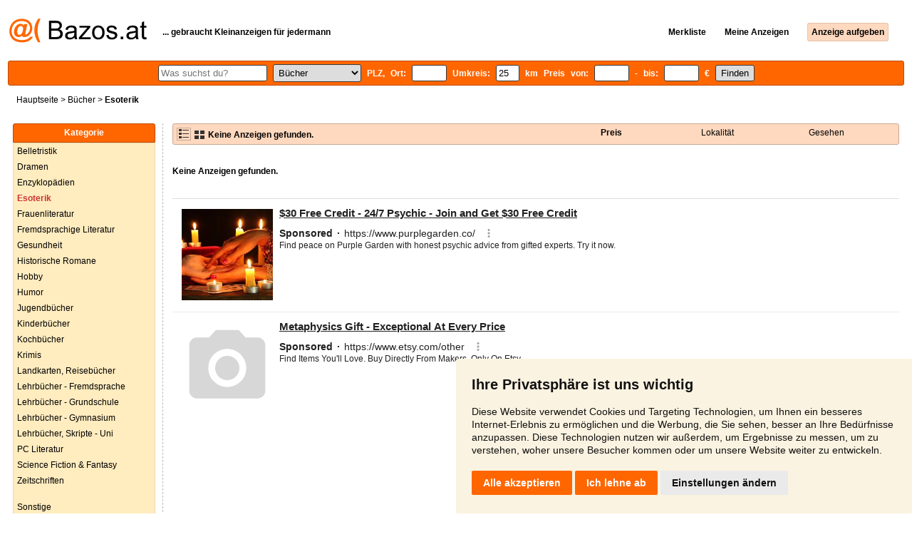

--- FILE ---
content_type: text/html; charset=UTF-8
request_url: https://bucher.bazos.at/esoterik/
body_size: 4002
content:
<!DOCTYPE html>
<html lang="de">
<head>
<title>Esoterik gebraucht Kleinanzeigen - Bücher | Bazos.at</title>
<meta http-equiv="Content-Type" content="text/html; charset=utf-8">
<meta name="description" content="Kategorie Esoterik - Klenanzeigen. Verkaufen Sie schnell und einfach bei Bazos.at."><meta property="og:title" content="Esoterik gebraucht Kleinanzeigen - Bücher">
<meta property="og:type" content="website">
<meta property="og:site_name" content="Bazos.at">
<meta property="og:description" content="Kategorie Esoterik - Klenanzeigen. Verkaufen Sie schnell und einfach bei Bazos.at.">
<link rel="canonical" href="https://bucher.bazos.at/esoterik/"><meta property="fb:admins" content="1055875657">
<link rel="stylesheet" href="https://www.bazos.at/bazos66s.css" type="text/css"><link rel="preload" as="image" href="https://www.bazos.at/obrazky/bazos.svg">
<link rel="stylesheet" href="https://www.bazos.at/bazosprint.css" type="text/css" media="print">
<link rel="icon" href="https://www.bazos.at/favicon.svg" type="image/svg+xml">
<link rel="icon" HREF="https://www.bazos.at/favicon.ico" sizes="32x32">
<link rel="apple-touch-icon" href="https://www.bazos.at/apple-touch-icon.png">

<script async="async" src="https://www.google.com/adsense/search/ads.js"></script>
<script type="text/javascript" charset="utf-8">
(function(g,o){g[o]=g[o]||function(){(g[o]['q']=g[o]['q']||[]).push(
  arguments)},g[o]['t']=1*new Date})(window,'_googCsa');
</script><script>
var xhr = new XMLHttpRequest();
var naseptavac_value = '';
function naseptavac(value) {
  if (value=='')  {
  	naseptavac_value = '';
  	document.getElementById('vysledek').innerHTML='';
  	}
else {
	if (naseptavac_value == value) {
		return false;
	}
	naseptavac_value = value;
	setTimeout(function () {
		if (naseptavac_value != value) {
			return false;
		}
		xhr.onreadystatechange = function() {
 		 if (this.readyState == 4 && naseptavac_value == value){
				document.getElementById('vysledek').innerHTML = this.responseText;
			}
 		 };
		xhr.open("POST", '/suggest.php');
		xhr.setRequestHeader('Content-type', 'application/x-www-form-urlencoded');
		xhr.send('rubnas=KN&catnas=335&qnas='+encodeURIComponent(naseptavac_value));
	}, 250);
}
}
var naseptavacpsc_value = '';
function naseptavacpsc(value) {
  if (value=='')  {
  	naseptavacpsc_value = '';
  	document.getElementById('vysledekpsc').innerHTML='<table cellpadding=\"3\" cellspacing=\"0\" class=\"tablenaspsc\"><tr><td class=\"act\" onclick=\"getLocation();\"><b>Anzeigen in der Nähe</b></td></tr></table>';
  	}
else {
	if (naseptavacpsc_value == value) {
		return false;
	}
	naseptavacpsc_value = value;
	setTimeout(function () {
		if (naseptavacpsc_value != value) {
			return false;
		}
		xhr.onreadystatechange = function() {
 		 if (this.readyState == 4 && naseptavacpsc_value == value){
				document.getElementById('vysledekpsc').innerHTML = this.responseText;
			}
 		 };
		xhr.open("POST", '/suggestpsc.php');
		xhr.setRequestHeader('Content-type', 'application/x-www-form-urlencoded');
		xhr.send('qnaspsc='+encodeURIComponent(naseptavacpsc_value));
	}, 250);
}
}

function getLocation() {
if (navigator.geolocation) {navigator.geolocation.getCurrentPosition(showPosition);}
else {document.getElementById('hlokalita').value = '';}
}
function showPosition(position) {
		xhr.onreadystatechange = function() {
 		 if (this.readyState == 4){
				document.getElementById('hlokalita').value = this.responseText;
				document.forms['formt'].submit();
			}
 		 };
		xhr.open("POST", '/zip.php');
		xhr.setRequestHeader('Content-type', 'application/x-www-form-urlencoded');
		xhr.send('latitude='+encodeURIComponent(position.coords.latitude)+'&longitude='+encodeURIComponent(position.coords.longitude));
}

function odeslatakci(postaction,value1,value2,value3) {
document.getElementById('postaction').value = postaction;
document.getElementById("postv1").value = value1;
document.getElementById("postv2").value = value2;
document.getElementById("postv3").value = value3;
document.formaction.submit();
}
</script>
</head>

<body>
<div class="sirka">

<div class="listalogor">
<div class="listalogol"><a href="https://www.bazos.at/" title="Bazos.at - Kleinanzeigen"><img src="https://www.bazos.at/obrazky/bazos.svg" width="193" height="34" alt="Bazos.at - Kleinanzeigen"></a></div>
<div class="listalogom"><b>... gebraucht Kleinanzeigen für jedermann</b></div>
<div class="listalogop"><a href="https://www.bazos.at/merkliste.php"><b>Merkliste</b></a> <a href="https://www.bazos.at/meine-anzeigen.php"><b>Meine Anzeigen</b></a> <a href="/anzeige-aufgeben.php"><b><span class=pridati>Anzeige aufgeben</span></b></a></div>
</div>
<form name="formt" id="formt" method=get >
<div class="listah">
<div class="rubriky">
<b>
<span class=vysokoli><span id="vysledek"></span><input type="search" placeholder="Was suchst du?" title="Was suchst du?" onkeyup="naseptavac(this.value);" id=hledat name=hledat size="17" maxlength="256" value="" autocomplete="off"></span>

<select name="rubriky" onchange='this.form.submit();' title="Wählen Sie eine Sektion aus">
<option value="www">Alle Rubriken</option>
<option value="auto">Auto</option><option value="bucher" selected>Bücher</option><option value="dienstleistungen">Dienstleistungen</option><option value="eintrittskarten">Eintrittskarten</option><option value="elektro">Elektro</option><option value="foto">Foto</option><option value="handy">Handy</option><option value="haus">Haus & Garten</option><option value="immobilien">Immobilien</option><option value="jobs">Jobs</option><option value="kinder">Kinder</option><option value="kleidung">Kleidung</option><option value="maschinen">Maschinen</option><option value="mobel">Möbel</option><option value="motorrader">Motorräder</option><option value="musik">Musik</option><option value="pc">PC</option><option value="sport">Sport</option><option value="tiere">Tiere</option><option value="sonstige">Sonstige</option></select>

PLZ, Ort: <span class=vysokolipsc><span id="vysledekpsc"></span><input type="search" name="hlokalita" id="hlokalita" onkeyup="naseptavacpsc(this.value);" onclick="naseptavacpsc(this.value);" value="" size="4" maxlength="25" autocomplete="off" title="PLZ, Ort" style="-webkit-appearance: none;"></span>
Umkreis: <input name="humkreis" title="Umkreis km" value="25" size="3" style="width: 25px;"> km
Preis von: <input name=cenaod title="Preis von €" maxlength="12" size="4" value=""> - bis: <input name=cenado title="Preis bis €" maxlength="12" size="4" value=""> €  <input type="submit" name="Submit" value="Finden">
<input type="hidden" name="order" id="order"><input type="hidden" name="crp" id="crp"><input type="hidden" id="kitx" name="kitx" value="ano"></b>
</div>
</div>
</form>
<div class="drobky"><a href="https://www.bazos.at/" title="Kleinanzeigen Bazos">Hauptseite</a>  > <a href="https://bucher.bazos.at">Bücher</a> > <h1 class="nadpiskategorie">Esoterik</h1></div>
<br>


<div class="flexmain"><div class="menuleft"><div class="nadpismenu">Kategorie</div>
<div class="barvalmenu">
<div class="barvaleva">
<a href="/belletristik/" >Belletristik</a>
<a href="/dramen/" >Dramen</a>
<a href="/enzyklopadien/" >Enzyklopädien</a>
<a href="/esoterik/"  id=zvyraznenikat>Esoterik</a>
<a href="/frauenliteratur/" >Frauenliteratur</a>
<a href="/fremdsprachige/" >Fremdsprachige Literatur</a>
<a href="/gesundheit/" >Gesundheit</a>
<a href="/historische/" >Historische Romane</a>
<a href="/hobby/" >Hobby</a>
<a href="/humor/" >Humor</a>
<a href="/jugendbucher/" >Jugendbücher</a>
<a href="/kinderbucher/" >Kinderbücher</a>
<a href="/kochbucher/" >Kochbücher</a>
<a href="/krimis/" >Krimis</a>
<a href="/landkarten/" >Landkarten, Reisebücher</a>
<a href="/fremdsprache/" >Lehrbücher - Fremdsprache</a>
<a href="/grundschule/" >Lehrbücher - Grundschule</a>
<a href="/gymnasium/" >Lehrbücher - Gymnasium</a>
<a href="/uni/" >Lehrbücher, Skripte - Uni</a>
<a href="/pc/" >PC Literatur</a>
<a href="/scifi/" >Science Fiction & Fantasy</a>
<a href="/zeitschriften/" >Zeitschriften</a>
<br>
<a href="/sonstige/" >Sonstige</a>
</div></div>

</div><div class="maincontent">


<div class="listainzerat inzeratyflex">
<div class="inzeratynadpis"><img src="https://www.bazos.at/obrazky/list.gif" width="18" height="16" alt="List" class=gallerylista> <form name="formgal" id="formgal" method="post" style="display: inline;"><input type="hidden" name="gal" value="g"><input type="image" alt="Submit" src="https://www.bazos.at/obrazky/gallery.gif" width="18" height="16" class="gallerylist inputgal"></form> <b>Keine Anzeigen gefunden.</b></div>
<div class="inzeratycena"><b><span onclick="document.getElementById('order').value=1;document.forms['formt'].submit();" class="paction">Preis</span></b></div>
<div class="inzeratylok">Lokalität</div>
<div class="inzeratyview"><span onclick="document.getElementById('order').value=3;document.forms['formt'].submit();" class="paction">Gesehen</span></div>
</div><form name="formaction" method="post" style="display: inline;"><input type="hidden" id="postaction" name="postaction" value=""><input type="hidden" id="postv1" name="postv1" value=""><input type="hidden" id="postv2" name="postv2" value=""><input type="hidden" id="postv3" name="postv3" value=""></form><div id="container_one"></div>
<br><br><b>Keine Anzeigen gefunden.</b><br><br><br><div id="container_two"></div><script type="text/javascript" charset="utf-8">
var pageOptions = {
  'pubId': 'pub-3645948300403337',
  'query' : 'Esoterik',
  "channel": "5729115813",  'linkTarget' : '_blank',
  'personalizedAds' : 'false',
  'ivt': false,
'styleId' : '6171314811',  'hl': 'de'
};

var adblock1 = {
  'container': 'container_one',
  'width': 'auto',
  'maxTop' : 2
};

var adblock2 = {
  'container': 'container_two',
  'width': 'auto',
  'number' : 2
};

_googCsa('ads', pageOptions, adblock2);</script>

<br><br>


</div></div><br>

&copy;2025 Bazos -  <b>Kleinanzeigen, Bazar Esoterik</b><br>
<a href="https://www.bazos.at/hilfe.php">Hilfe</a>, <a href="https://www.bazos.at/faq.php">FAQ</a>, <a href="https://www.bazos.at/bewertung.php">Bewertung</a>, <a href="https://www.bazos.at/kontakt.php">Kontakt</a>, <a href="https://www.bazos.at/nutzungsbedingungen.php">Nutzungsbedingungen</a>, <a href="https://www.bazos.at/datenschutzerklarung.php">Datenschutzerklärung</a>, <a href="https://www.bazos.at/rss.php?rub=kn&cat=335">RSS</a>, <form name="formvkm" id="formvkm" method="post" style="display: inline;"><input type="hidden" name="vkm" value="m"><input type="submit" class="vkm" value="Mobile Website"></form><br>

Inserate Bücher gesamt: <b>3</b>, in 24 Stunden: <b>1</b><br><br>
<a href="https://www.bazos.at/mapa-kategorie.php">Alle Kategorien</a>, <a href="https://bucher.bazos.at/mapa-search.php">Beliebte Suchen</a>
<br>
Länder: <a href="https://bucher.bazos.at">Österreich</a>, <a href="https://knihy.bazos.cz">Tschechien</a>, <a href="https://knihy.bazos.sk">Slowakei</a>, <a href="https://ksiazki.bazos.pl">Polen</a>
<br>
<br>
</div>

<script src="https://www.bazos.at/cookie-consent.js"></script>
<script>
document.addEventListener('DOMContentLoaded', function () {
cookieconsent.run({"notice_banner_type":"simple","consent_type":"express","palette":"light","language":"de","page_load_consent_levels":["strictly-necessary"],"notice_banner_reject_button_hide":false,"preferences_center_close_button_hide":false,"page_refresh_confirmation_buttons":false,"cookie_domain": "bazos.at"});
});
</script>
<a href="#" id="open_preferences_center"> </a>

<!-- Google tag (gtag.js) -->
<script async src="https://www.googletagmanager.com/gtag/js?id=G-EBXD0S7QKC"></script>
<script>
  window.dataLayer = window.dataLayer || [];
  function gtag(){dataLayer.push(arguments);}
  gtag('js', new Date());

  gtag('config', 'G-EBXD0S7QKC');
</script>
</body>
</html>

--- FILE ---
content_type: text/html; charset=UTF-8
request_url: https://syndicatedsearch.goog/afs/ads?sjk=UOXuqhOfQfKWwG6UVCHwzw%3D%3D&psid=6171314811&pcsa=false&channel=5729115813&client=pub-3645948300403337&q=Esoterik&r=m&hl=de&ivt=0&type=0&oe=UTF-8&ie=UTF-8&fexp=21404%2C17300003%2C17301431%2C17301432%2C17301436%2C17301548%2C17301266%2C72717107%2C73110182%2C17301559&format=n2&ad=n2&nocache=7811764684454794&num=0&output=uds_ads_only&v=3&bsl=8&pac=0&u_his=2&u_tz=0&dt=1764684454796&u_w=1280&u_h=720&biw=1280&bih=720&psw=1264&psh=845&frm=0&uio=-&cont=container_two&drt=0&jsid=csa&jsv=830884147&rurl=https%3A%2F%2Fbucher.bazos.at%2Fesoterik%2F
body_size: 12361
content:
<!doctype html><html lang="de-US"> <head> <style id="ssr-boilerplate">body{-webkit-text-size-adjust:100%; font-family:arial,sans-serif; margin:0;}.div{-webkit-box-flex:0 0; -webkit-flex-shrink:0; flex-shrink:0;max-width:100%;}.span:last-child, .div:last-child{-webkit-box-flex:1 0; -webkit-flex-shrink:1; flex-shrink:1;}.a{text-decoration:none; text-transform:none; color:inherit; display:inline-block;}.span{-webkit-box-flex:0 0; -webkit-flex-shrink:0; flex-shrink:0;display:inline-block; overflow:hidden; text-transform:none;}.img{border:none; max-width:100%; max-height:100%;}.i_{display:-ms-flexbox; display:-webkit-box; display:-webkit-flex; display:flex;-ms-flex-align:start; -webkit-box-align:start; -webkit-align-items:flex-start; align-items:flex-start;box-sizing:border-box; overflow:hidden;}.v_{-webkit-box-flex:1 0; -webkit-flex-shrink:1; flex-shrink:1;}.j_>span:last-child, .j_>div:last-child, .w_, .w_:last-child{-webkit-box-flex:0 0; -webkit-flex-shrink:0; flex-shrink:0;}.l_{-ms-overflow-style:none; scrollbar-width:none;}.l_::-webkit-scrollbar{display:none;}.s_{position:relative; display:inline-block;}.u_{position:absolute; top:0; left:0; height:100%; background-repeat:no-repeat; background-size:auto 100%;}.t_{display:block;}.r_{display:-ms-flexbox; display:-webkit-box; display:-webkit-flex; display:flex;-ms-flex-align:center; -webkit-box-align:center; -webkit-align-items:center; align-items:center;-ms-flex-pack:center; -webkit-box-pack:center; -webkit-justify-content:center; justify-content:center;}.q_{box-sizing:border-box; max-width:100%; max-height:100%; overflow:hidden;display:-ms-flexbox; display:-webkit-box; display:-webkit-flex; display:flex;-ms-flex-align:center; -webkit-box-align:center; -webkit-align-items:center; align-items:center;-ms-flex-pack:center; -webkit-box-pack:center; -webkit-justify-content:center; justify-content:center;}.n_{text-overflow:ellipsis; white-space:nowrap;}.p_{-ms-flex-negative:1; max-width: 100%;}.m_{overflow:hidden;}.o_{white-space:nowrap;}.x_{cursor:pointer;}.y_{display:none; position:absolute; z-index:1;}.k_>div:not(.y_) {display:-webkit-inline-box; display:-moz-inline-box; display:-ms-inline-flexbox; display:-webkit-inline-flex; display:inline-flex; vertical-align:middle;}.k_.topAlign>div{vertical-align:top;}.k_.centerAlign>div{vertical-align:middle;}.k_.bottomAlign>div{vertical-align:bottom;}.k_>span, .k_>a, .k_>img, .k_{display:inline; vertical-align:middle;}.si101:nth-of-type(5n+1) > .si141{border-left: #1f8a70 7px solid;}.rssAttrContainer ~ .si101:nth-of-type(5n+2) > .si141{border-left: #1f8a70 7px solid;}.si101:nth-of-type(5n+3) > .si141{border-left: #bedb39 7px solid;}.rssAttrContainer ~ .si101:nth-of-type(5n+4) > .si141{border-left: #bedb39 7px solid;}.si101:nth-of-type(5n+5) > .si141{border-left: #ffe11a 7px solid;}.rssAttrContainer ~ .si101:nth-of-type(5n+6) > .si141{border-left: #ffe11a 7px solid;}.si101:nth-of-type(5n+2) > .si141{border-left: #fd7400 7px solid;}.rssAttrContainer ~ .si101:nth-of-type(5n+3) > .si141{border-left: #fd7400 7px solid;}.si101:nth-of-type(5n+4) > .si141{border-left: #004358 7px solid;}.rssAttrContainer ~ .si101:nth-of-type(5n+5) > .si141{border-left: #004358 7px solid;}.z_{cursor:pointer;}.si130{display:inline; text-transform:inherit;}.flexAlignStart{-ms-flex-align:start; -webkit-box-align:start; -webkit-align-items:flex-start; align-items:flex-start;}.flexAlignBottom{-ms-flex-align:end; -webkit-box-align:end; -webkit-align-items:flex-end; align-items:flex-end;}.flexAlignCenter{-ms-flex-align:center; -webkit-box-align:center; -webkit-align-items:center; align-items:center;}.flexAlignStretch{-ms-flex-align:stretch; -webkit-box-align:stretch; -webkit-align-items:stretch; align-items:stretch;}.flexJustifyStart{-ms-flex-pack:start; -webkit-box-pack:start; -webkit-justify-content:flex-start; justify-content:flex-start;}.flexJustifyCenter{-ms-flex-pack:center; -webkit-box-pack:center; -webkit-justify-content:center; justify-content:center;}.flexJustifyEnd{-ms-flex-pack:end; -webkit-box-pack:end; -webkit-justify-content:flex-end; justify-content:flex-end;}</style>  <style>.si101{background-color:#ffffff;font-family:"Trebuchet MS",arial,sans-serif;font-size:14px;line-height:20px;padding-bottom:16px;padding-left:4px;padding-right:4px;padding-top:9px;color:#212121;}.si101:hover{font-weight:400;background-color:#fbf3e1;}.si32{width:100%; -ms-flex-negative:1;-webkit-box-flex:1 0; -webkit-flex-shrink:1; flex-shrink:1;}.si108{max-width:200px;padding-left:20px;padding-right:20px;padding-top:5px;width:146px;}.si33{width:100%; -ms-flex-negative:1;-webkit-box-flex:1 0; -webkit-flex-shrink:1; flex-shrink:1;}.si27{font-weight:700;font-size:15px;line-height:22px;margin-bottom:8px;color:#212121;text-decoration:underline;width:100%; -ms-flex-negative:1;-webkit-box-flex:1 0; -webkit-flex-shrink:1; flex-shrink:1;}.si27:hover{color:#b93221;}.si34{margin-bottom:0px;}.si42{width:100%; -ms-flex-negative:1;-webkit-box-flex:1 0; -webkit-flex-shrink:1; flex-shrink:1;}.si92{width:100%; -ms-flex-negative:1;-webkit-box-flex:1 0; -webkit-flex-shrink:1; flex-shrink:1;}.si28{font-size:14px;line-height:15px;color:#212121;}.si29{font-size:12px;line-height:16px;max-width:600px;}.si91{margin-top:6px;}.si35{margin-left:20px;}.si1{margin-bottom:2px;color:#70757a;}.si5{border-radius:8px;}.si6{font-size:15px;line-height:26px;color:#1A0DAB;}.si9{font-size:15px;line-height:26px;margin-left:16px;color:#1A0DAB;}.si11{margin-bottom:2px;color:#70757a;}.si14{margin-left:0px;margin-top:10px;}.si15{font-size:15px;line-height:22px;color:#0000cc;}.si15:hover{text-decoration:underline;}.si18{color:#0000cc;}.si18:hover{text-decoration:underline;}.si19{color:#70757a;}.si20{color:#70757a;}.si70{padding-bottom:14px;padding-left:20px;padding-right:20px;padding-top:0px;}.si71{font-size:20px;line-height:26px;color:#1A0DAB;}.si71:hover{text-decoration:underline;}.si102{border-radius:8px;height:128px;width:170px;}.si128{background-color:#ebebeb;height:1px;width:100%; -ms-flex-negative:1;-webkit-box-flex:1 0; -webkit-flex-shrink:1; flex-shrink:1;}div>div.si128:last-child{display:none;}.si130{font-weight:700;}.si148{padding-right:0px;}.si149{height:18px;padding-left:8px;width:30px;}.si24{color:#212121;}.si25{font-weight:700;font-size:14px;line-height:15px;color:#212121;}.adBadgeBullet{font-weight:700;padding-left:6px;padding-right:6px;}.y_{font-weight:400;background-color:#ffffff;border:1px solid #dddddd;font-family:sans-serif,arial,sans-serif;font-size:12px;line-height:12px;padding-bottom:5px;padding-left:5px;padding-right:5px;padding-top:5px;color:#666666;}.si2{padding-right:3px;}.srSpaceChar{width:3px;}.srLink{}.srLink:hover{text-decoration:underline;}.si16{padding-left:3px;padding-right:3px;}.sitelinksLeftColumn{padding-right:20px;}.sitelinksRightColumn{padding-left:20px;}.exp-sitelinks-container{padding-top:4px;}.si10{height:14px;width:14px;}.si103{margin-right:16px;width:20px;}.priceExtensionChipsExpandoPriceHyphen{margin-left:5px;}.priceExtensionChipsPrice{margin-left:5px;margin-right:5px;}.promotionExtensionOccasion{font-weight:700;}.promotionExtensionLink{}.promotionExtensionLink:hover{text-decoration:underline;}.si7{padding-bottom:3px;padding-left:6px;padding-right:4px;}.ctdRatingSpacer{width:3px;}</style> <meta content="NOINDEX, NOFOLLOW" name="ROBOTS"> <meta content="telephone=no" name="format-detection"> <meta content="origin" name="referrer"> <title>Ads by Google</title>   </head> <body>  <div id="adBlock">   <div id="ssrad-master" data-csa-needs-processing="1" data-num-ads="2" class="parent_container"><div class="i_ div si135" style="-ms-flex-direction:column; -webkit-box-orient:vertical; -webkit-flex-direction:column; flex-direction:column;-ms-flex-pack:start; -webkit-box-pack:start; -webkit-justify-content:flex-start; justify-content:flex-start;-ms-flex-align:stretch; -webkit-box-align:stretch; -webkit-align-items:stretch; align-items:stretch;" data-ad-container="1"><div id="e1" class="i_ div clicktrackedAd_js si101" style="-ms-flex-direction:column; -webkit-box-orient:vertical; -webkit-flex-direction:column; flex-direction:column;"><div class="i_ div si32" style="-ms-flex-direction:row; -webkit-box-orient:horizontal; -webkit-flex-direction:row; flex-direction:row;-ms-flex-pack:start; -webkit-box-pack:start; -webkit-justify-content:flex-start; justify-content:flex-start;-ms-flex-align:stretch; -webkit-box-align:stretch; -webkit-align-items:stretch; align-items:stretch;"><div class="i_ div si108" style="-ms-flex-direction:column; -webkit-box-orient:vertical; -webkit-flex-direction:column; flex-direction:column;-ms-flex-pack:start; -webkit-box-pack:start; -webkit-justify-content:flex-start; justify-content:flex-start;-ms-flex-align:center; -webkit-box-align:center; -webkit-align-items:center; align-items:center;"><a href="https://syndicatedsearch.goog/aclk?sa=L&amp;ai=DChsSEwivnuDwiZ-RAxWqNQgFHdG7F2MYACICCAEQARoCbWQ&amp;co=1&amp;ase=2&amp;gclid=EAIaIQobChMIr57g8ImfkQMVqjUIBR3RuxdjEAAYASAAEgLbV_D_BwE&amp;cid=CAASWuRobmvWT47h1lbHkopcrj98SX9WONzEo2CJdFm1-2x-IDp1-f0e9f6ERokq8V_DStl5bOYGb8ZQwzZ_Ldc-9JpqgoRq2ALx3d9T2n7ArPUc_wBWAUaore4lkg&amp;cce=2&amp;category=acrcp_v1_33&amp;sig=AOD64_3LC2ZV0HR-jUoVoBL8fcJoNV0nSg&amp;q&amp;nis=4&amp;adurl=https://www.purplegarden.co/psychic-readings/top-psychics?promo%3Dmatchingbonus30ga%26pid%3Dgoogle_ads_web_account%26utm_source%3Dgoogle%26utm_medium%3D%26utm_campaign%3Dpg_google_web_us-ww_pmax_nonbrand_psychic_251125%26utm_term%3D%26af_adset%3D%26af_ad%3D%7Bad%7D%26campaignid%3D23296380174%26adgroupid%3D%26adid%3D%26utm_content%3D%26gad_source%3D5%26gad_campaignid%3D23305645351" data-nb="0" attributionsrc="" data-set-target="1" target="_top" class="i_ a si39" style="-ms-flex-direction:column; -webkit-box-orient:vertical; -webkit-flex-direction:column; flex-direction:column;"><div class="i_ div si69" style="-ms-flex-direction:row; -webkit-box-orient:horizontal; -webkit-flex-direction:row; flex-direction:row;-ms-flex-pack:center; -webkit-box-pack:center; -webkit-justify-content:center; justify-content:center;-ms-flex-align:center; -webkit-box-align:center; -webkit-align-items:center; align-items:center;"><div aria-hidden="true" tabindex="-1" class="div q_ si102"><img src="https://tpc.googlesyndication.com/simgad/2216200659856091978?sqp=-oaymwEMCMgBEMgBIAFQAVgB&amp;rs=AOga4qlnYhG7HZoyZxzRKUZuG3w79AFxVQ" alt="" loading="lazy" class="img"></div></div></a></div><div class="i_ div si33" style="-ms-flex-direction:column; -webkit-box-orient:vertical; -webkit-flex-direction:column; flex-direction:column;-ms-flex-pack:start; -webkit-box-pack:start; -webkit-justify-content:flex-start; justify-content:flex-start;-ms-flex-align:stretch; -webkit-box-align:stretch; -webkit-align-items:stretch; align-items:stretch;"><div class="i_ div si40" style="-ms-flex-direction:row; -webkit-box-orient:horizontal; -webkit-flex-direction:row; flex-direction:row;"><a class="p_ si27 a" href="https://syndicatedsearch.goog/aclk?sa=L&amp;ai=DChsSEwivnuDwiZ-RAxWqNQgFHdG7F2MYACICCAEQARoCbWQ&amp;co=1&amp;ase=2&amp;gclid=EAIaIQobChMIr57g8ImfkQMVqjUIBR3RuxdjEAAYASAAEgLbV_D_BwE&amp;cid=CAASWuRobmvWT47h1lbHkopcrj98SX9WONzEo2CJdFm1-2x-IDp1-f0e9f6ERokq8V_DStl5bOYGb8ZQwzZ_Ldc-9JpqgoRq2ALx3d9T2n7ArPUc_wBWAUaore4lkg&amp;cce=2&amp;category=acrcp_v1_33&amp;sig=AOD64_3LC2ZV0HR-jUoVoBL8fcJoNV0nSg&amp;q&amp;nis=4&amp;adurl=https://www.purplegarden.co/psychic-readings/top-psychics?promo%3Dmatchingbonus30ga%26pid%3Dgoogle_ads_web_account%26utm_source%3Dgoogle%26utm_medium%3D%26utm_campaign%3Dpg_google_web_us-ww_pmax_nonbrand_psychic_251125%26utm_term%3D%26af_adset%3D%26af_ad%3D%7Bad%7D%26campaignid%3D23296380174%26adgroupid%3D%26adid%3D%26utm_content%3D%26gad_source%3D5%26gad_campaignid%3D23305645351" data-nb="0" attributionsrc="" data-set-target="1" target="_top"><span data-lines="2" data-truncate="0" class="span" style="display: -webkit-box; -webkit-box-orient: vertical; overflow: hidden; -webkit-line-clamp: 2; ">$30 Free Credit - 24/7 Psychic - Join and Get $30 Free Credit</span></a></div><div class="i_ div si34" style="-ms-flex-direction:row; -webkit-box-orient:horizontal; -webkit-flex-direction:row; flex-direction:row;-ms-flex-pack:start; -webkit-box-pack:start; -webkit-justify-content:flex-start; justify-content:flex-start;-ms-flex-align:center; -webkit-box-align:center; -webkit-align-items:center; align-items:center;-ms-flex-wrap:wrap; -webkit-flex-wrap:wrap; flex-wrap:wrap;"><div class="i_ div si42" style="-ms-flex-direction:row; -webkit-box-orient:horizontal; -webkit-flex-direction:row; flex-direction:row;-ms-flex-pack:start; -webkit-box-pack:start; -webkit-justify-content:flex-start; justify-content:flex-start;-ms-flex-align:center; -webkit-box-align:center; -webkit-align-items:center; align-items:center;"><div class="i_ div si92 v_" style="-ms-flex-direction:row; -webkit-box-orient:horizontal; -webkit-flex-direction:row; flex-direction:row;-ms-flex-pack:start; -webkit-box-pack:start; -webkit-justify-content:flex-start; justify-content:flex-start;-ms-flex-align:center; -webkit-box-align:center; -webkit-align-items:center; align-items:center;"><div class="i_ div si25 w_" style="-ms-flex-direction:row; -webkit-box-orient:horizontal; -webkit-flex-direction:row; flex-direction:row;"><span class="p_  span">Sponsored</span><span class="p_ adBadgeBullet span">·</span></div><a class="m_ n_ si28 a" data-lines="1" data-truncate="0" href="https://syndicatedsearch.goog/aclk?sa=L&amp;ai=DChsSEwivnuDwiZ-RAxWqNQgFHdG7F2MYACICCAEQARoCbWQ&amp;co=1&amp;ase=2&amp;gclid=EAIaIQobChMIr57g8ImfkQMVqjUIBR3RuxdjEAAYASAAEgLbV_D_BwE&amp;cid=CAASWuRobmvWT47h1lbHkopcrj98SX9WONzEo2CJdFm1-2x-IDp1-f0e9f6ERokq8V_DStl5bOYGb8ZQwzZ_Ldc-9JpqgoRq2ALx3d9T2n7ArPUc_wBWAUaore4lkg&amp;cce=2&amp;category=acrcp_v1_33&amp;sig=AOD64_3LC2ZV0HR-jUoVoBL8fcJoNV0nSg&amp;q&amp;nis=4&amp;adurl=https://www.purplegarden.co/psychic-readings/top-psychics?promo%3Dmatchingbonus30ga%26pid%3Dgoogle_ads_web_account%26utm_source%3Dgoogle%26utm_medium%3D%26utm_campaign%3Dpg_google_web_us-ww_pmax_nonbrand_psychic_251125%26utm_term%3D%26af_adset%3D%26af_ad%3D%7Bad%7D%26campaignid%3D23296380174%26adgroupid%3D%26adid%3D%26utm_content%3D%26gad_source%3D5%26gad_campaignid%3D23305645351" data-nb="1" attributionsrc="" data-set-target="1" target="_top">https://www.purplegarden.co/</a><div class="i_ div w_" style="-ms-flex-direction:row; -webkit-box-orient:horizontal; -webkit-flex-direction:row; flex-direction:row;-ms-flex-pack:center; -webkit-box-pack:center; -webkit-justify-content:center; justify-content:center;-ms-flex-align:center; -webkit-box-align:center; -webkit-align-items:center; align-items:center;"><a href="https://adssettings.google.com/whythisad?source=afs_3p&amp;reasons=[base64]&amp;hl=de&amp;opi=122715837" data-notrack="true" data-set-target="1" target="_top" class="a q_ si149"><img src="https://www.google.com/images/afs/snowman.png" alt="" loading="lazy" class="img" data-pingback-type="wtac"></a></div></div></div></div><span class="p_ si29 span"><span data-lines="4" data-truncate="0" class="span" style="display: -webkit-box; -webkit-box-orient: vertical; overflow: hidden; -webkit-line-clamp: 4; ">Find peace on Purple Garden with honest psychic advice from gifted experts. 
Try it now.</span></span></div></div></div><div class="i_ div si128" style="-ms-flex-direction:row; -webkit-box-orient:horizontal; -webkit-flex-direction:row; flex-direction:row;"></div><div id="e2" class="i_ div clicktrackedAd_js si101" style="-ms-flex-direction:column; -webkit-box-orient:vertical; -webkit-flex-direction:column; flex-direction:column;"><div class="i_ div si32" style="-ms-flex-direction:row; -webkit-box-orient:horizontal; -webkit-flex-direction:row; flex-direction:row;-ms-flex-pack:start; -webkit-box-pack:start; -webkit-justify-content:flex-start; justify-content:flex-start;-ms-flex-align:stretch; -webkit-box-align:stretch; -webkit-align-items:stretch; align-items:stretch;"><div class="i_ div si108" style="-ms-flex-direction:column; -webkit-box-orient:vertical; -webkit-flex-direction:column; flex-direction:column;-ms-flex-pack:start; -webkit-box-pack:start; -webkit-justify-content:flex-start; justify-content:flex-start;-ms-flex-align:center; -webkit-box-align:center; -webkit-align-items:center; align-items:center;"><a href="https://syndicatedsearch.goog/aclk?sa=L&amp;ai=DChsSEwivnuDwiZ-RAxWqNQgFHdG7F2MYACICCAEQABoCbWQ&amp;co=1&amp;ase=2&amp;gclid=EAIaIQobChMIr57g8ImfkQMVqjUIBR3RuxdjEAAYAiAAEgL3yvD_BwE&amp;cid=CAASWuRobmvWT47h1lbHkopcrj98SX9WONzEo2CJdFm1-2x-IDp1-f0e9f6ERokq8V_DStl5bOYGb8ZQwzZ_Ldc-9JpqgoRq2ALx3d9T2n7ArPUc_wBWAUaore4lkg&amp;cce=2&amp;category=acrcp_v1_33&amp;sig=AOD64_0nQgsNRwlokhhYoR_ddtR1KIDcQw&amp;q&amp;nis=4&amp;adurl=https://www.etsy.com/market/metaphysics_gift?utm_source%3Dgoogle%26utm_medium%3Dcpc%26utm_term%3Dmetaphysics%2520gift_b%26utm_campaign%3DSearch_US_Nonbrand_GGL_ENG_Gifts_AUTO_All%26utm_ag%3DCatch%252BAll%26utm_custom1%3D_k_%7Bgclid%7D_k_%26utm_content%3Dgo_20544625824_154942041833_745315968363_kwd-1022941196785_c_%26utm_custom2%3D20544625824%26gad_source%3D5%26gad_campaignid%3D20544625824" data-nb="0" attributionsrc="" data-set-target="1" target="_top" class="i_ a si39" style="-ms-flex-direction:column; -webkit-box-orient:vertical; -webkit-flex-direction:column; flex-direction:column;"><div class="i_ div si69" style="-ms-flex-direction:row; -webkit-box-orient:horizontal; -webkit-flex-direction:row; flex-direction:row;-ms-flex-pack:center; -webkit-box-pack:center; -webkit-justify-content:center; justify-content:center;-ms-flex-align:center; -webkit-box-align:center; -webkit-align-items:center; align-items:center;"><div class="i_ div" style="-ms-flex-direction:row; -webkit-box-orient:horizontal; -webkit-flex-direction:row; flex-direction:row;"><div aria-hidden="true" tabindex="-1" class="div q_ si102"><img src="https://afs.googleusercontent.com/ad_icons/standard/publisher_icon_image/camera_alt.svg" alt="" loading="lazy" class="img"></div></div></div></a></div><div class="i_ div si33" style="-ms-flex-direction:column; -webkit-box-orient:vertical; -webkit-flex-direction:column; flex-direction:column;-ms-flex-pack:start; -webkit-box-pack:start; -webkit-justify-content:flex-start; justify-content:flex-start;-ms-flex-align:stretch; -webkit-box-align:stretch; -webkit-align-items:stretch; align-items:stretch;"><div class="i_ div si40" style="-ms-flex-direction:row; -webkit-box-orient:horizontal; -webkit-flex-direction:row; flex-direction:row;"><a class="p_ si27 a" href="https://syndicatedsearch.goog/aclk?sa=L&amp;ai=DChsSEwivnuDwiZ-RAxWqNQgFHdG7F2MYACICCAEQABoCbWQ&amp;co=1&amp;ase=2&amp;gclid=EAIaIQobChMIr57g8ImfkQMVqjUIBR3RuxdjEAAYAiAAEgL3yvD_BwE&amp;cid=CAASWuRobmvWT47h1lbHkopcrj98SX9WONzEo2CJdFm1-2x-IDp1-f0e9f6ERokq8V_DStl5bOYGb8ZQwzZ_Ldc-9JpqgoRq2ALx3d9T2n7ArPUc_wBWAUaore4lkg&amp;cce=2&amp;category=acrcp_v1_33&amp;sig=AOD64_0nQgsNRwlokhhYoR_ddtR1KIDcQw&amp;q&amp;nis=4&amp;adurl=https://www.etsy.com/market/metaphysics_gift?utm_source%3Dgoogle%26utm_medium%3Dcpc%26utm_term%3Dmetaphysics%2520gift_b%26utm_campaign%3DSearch_US_Nonbrand_GGL_ENG_Gifts_AUTO_All%26utm_ag%3DCatch%252BAll%26utm_custom1%3D_k_%7Bgclid%7D_k_%26utm_content%3Dgo_20544625824_154942041833_745315968363_kwd-1022941196785_c_%26utm_custom2%3D20544625824%26gad_source%3D5%26gad_campaignid%3D20544625824" data-nb="0" attributionsrc="" data-set-target="1" target="_top"><span data-lines="2" data-truncate="0" class="span" style="display: -webkit-box; -webkit-box-orient: vertical; overflow: hidden; -webkit-line-clamp: 2; ">Metaphysics Gift - Exceptional At Every Price</span></a></div><div class="i_ div si34" style="-ms-flex-direction:row; -webkit-box-orient:horizontal; -webkit-flex-direction:row; flex-direction:row;-ms-flex-pack:start; -webkit-box-pack:start; -webkit-justify-content:flex-start; justify-content:flex-start;-ms-flex-align:center; -webkit-box-align:center; -webkit-align-items:center; align-items:center;-ms-flex-wrap:wrap; -webkit-flex-wrap:wrap; flex-wrap:wrap;"><div class="i_ div si42" style="-ms-flex-direction:row; -webkit-box-orient:horizontal; -webkit-flex-direction:row; flex-direction:row;-ms-flex-pack:start; -webkit-box-pack:start; -webkit-justify-content:flex-start; justify-content:flex-start;-ms-flex-align:center; -webkit-box-align:center; -webkit-align-items:center; align-items:center;"><div class="i_ div si92 v_" style="-ms-flex-direction:row; -webkit-box-orient:horizontal; -webkit-flex-direction:row; flex-direction:row;-ms-flex-pack:start; -webkit-box-pack:start; -webkit-justify-content:flex-start; justify-content:flex-start;-ms-flex-align:center; -webkit-box-align:center; -webkit-align-items:center; align-items:center;"><div class="i_ div si25 w_" style="-ms-flex-direction:row; -webkit-box-orient:horizontal; -webkit-flex-direction:row; flex-direction:row;"><span class="p_  span">Sponsored</span><span class="p_ adBadgeBullet span">·</span></div><a class="m_ n_ si28 a" data-lines="1" data-truncate="0" href="https://syndicatedsearch.goog/aclk?sa=L&amp;ai=DChsSEwivnuDwiZ-RAxWqNQgFHdG7F2MYACICCAEQABoCbWQ&amp;co=1&amp;ase=2&amp;gclid=EAIaIQobChMIr57g8ImfkQMVqjUIBR3RuxdjEAAYAiAAEgL3yvD_BwE&amp;cid=CAASWuRobmvWT47h1lbHkopcrj98SX9WONzEo2CJdFm1-2x-IDp1-f0e9f6ERokq8V_DStl5bOYGb8ZQwzZ_Ldc-9JpqgoRq2ALx3d9T2n7ArPUc_wBWAUaore4lkg&amp;cce=2&amp;category=acrcp_v1_33&amp;sig=AOD64_0nQgsNRwlokhhYoR_ddtR1KIDcQw&amp;q&amp;nis=4&amp;adurl=https://www.etsy.com/market/metaphysics_gift?utm_source%3Dgoogle%26utm_medium%3Dcpc%26utm_term%3Dmetaphysics%2520gift_b%26utm_campaign%3DSearch_US_Nonbrand_GGL_ENG_Gifts_AUTO_All%26utm_ag%3DCatch%252BAll%26utm_custom1%3D_k_%7Bgclid%7D_k_%26utm_content%3Dgo_20544625824_154942041833_745315968363_kwd-1022941196785_c_%26utm_custom2%3D20544625824%26gad_source%3D5%26gad_campaignid%3D20544625824" data-nb="1" attributionsrc="" data-set-target="1" target="_top">https://www.etsy.com/other</a><div class="i_ div w_" style="-ms-flex-direction:row; -webkit-box-orient:horizontal; -webkit-flex-direction:row; flex-direction:row;-ms-flex-pack:center; -webkit-box-pack:center; -webkit-justify-content:center; justify-content:center;-ms-flex-align:center; -webkit-box-align:center; -webkit-align-items:center; align-items:center;"><a href="https://adssettings.google.com/whythisad?source=afs_3p&amp;reasons=[base64]&amp;hl=de&amp;opi=122715837" data-notrack="true" data-set-target="1" target="_top" class="a q_ si149"><img src="https://www.google.com/images/afs/snowman.png" alt="" loading="lazy" class="img" data-pingback-type="wtac"></a></div></div></div></div><span class="p_ si29 span"><span data-lines="4" data-truncate="0" class="span" style="display: -webkit-box; -webkit-box-orient: vertical; overflow: hidden; -webkit-line-clamp: 4; ">Find Items You&#39;ll Love. Buy Directly From Makers. Only On Etsy.</span></span></div></div></div><div class="i_ div si128" style="-ms-flex-direction:row; -webkit-box-orient:horizontal; -webkit-flex-direction:row; flex-direction:row;"></div></div></div> </div> <div id="ssrab" style="display:none;"><!--leader-content--></div> <script nonce="fOTI5ZEhMo_iYJAGzZiQ0A">window.AFS_AD_REQUEST_RETURN_TIME_ = Date.now();window.IS_GOOGLE_AFS_IFRAME_ = true;(function(){window.ad_json={"caps":[{"n":"queryId","v":"p_Iuae-uDarroNgP0ffemAY"}],"bg":{"i":"https://www.google.com/js/bg/Rwsyh24y2YzJcLrHd1tau7MV0QvlQ7d9NxgbiBYCie0.js","p":"nJcfz9ynymTaxZM9HnvkMR4StzYD99sL6NpxBEPwsM83TYVFhoRmSI0qy1c08Rs2yZ4X+r+W9/S0hXuFginrA2/ssfpMhmnIMKh1FQTAyUK3NUbLH5UeZ6lUKRKIsl2vQLqRruBVZsm2+CSTPbGAuQ4vrlMr0HpZCyvah9NFQ75IkdMGg0uvBaYvUQ0JD5vxm78j/fCA2T5mqQl2Ql5bqXQQ1KjPUvhPgi7u7O4JogIYh7Y1eMLGmsFQ4na9JtvRXkkVkamGeCBd/fqci+kWEyKglykn9TINoLY213NTElg+/r1Sc9vyb5fVDjRrdV567/2zNeEw9c/zjCL8rF3JFYuPJfoSI3rBRpO3Ro9YHAJrFTKJvHr1w7gF4S2KdwNZTKGsyPQS599nesKtLNTcOVlGvV/DfKZ5jYuIeMyFEwBNQiCpzzlzr1KTVDvfUmqC3V3Yp/XdSl36vRgtTwNUjKtfGHp9rra6kDrK1Hqr+1NCc6ZxtxKR7Jh0eMdVLpg9VfLQrkNCJasyKFNKFEdaqvp3Cnak69+do+f+ii2YENjC0T5pAO9XzAERcAwtxYrkcXGFADK28cZR71ihpi6m8d15HKil47MyH8z2xeRvzYLNGthIL4xTobgfFE6/GDDkG33zYzFuRl9o2eRFQi2wI6L3rAfLdelsURvyQg3cvt5+MnN3W1wDANJW/VD138z0fOJJQcYIfvw7nhSPLxKsaUHQi5S4Ao8vKbGxNSuzFmMyKaueNOHLdZcH/nf78KvKzMp32Tc5CJ9a0wpFnJFtcd622NA/trFWSnIkbjHCHDhWwy6JxedIJvbkOOCI0JCcK5rJMUxZU33M/wOlv2TVwWrOusS/Z+flraGaJzr6REa6+nm84sF5VhsLfIsdxnKtjC2boV/0ejDNt++AiReBoh/gF5NdDuWcEp64ERcIxI3iZqwSNlmT/MSubPCgz+XinziZ5maNt8me5acfeX2qp44Hu5tVY43nxpsdkO4z7KREXBHzIvDJgpyhv1/q5k2jWj307/mICXC/4xN/e88b0WSSb1YSFRGRE6eqc3MBUT39bC5XQVY66HfxSe31lSEXP6tItHuHumKJ9Hv2TRkm5Lueth4T55GO8QlFy2jAU56bar2aLsiyGLj7dTizTsfLQ4uA2CztTBhr6rltUSAzT/[base64]/ZPQuyv1wAoyuyfrfUlLZTFOmu8I0VjDxQLX5nB/EgGLW3oL0HzQLwi4t3Q/jPFacZ3OjjRjkRZdqEblJlu5cUnD9cc7ARCuV4NB3xiXZTvEZzuo/9/SqHUzkqFuz02QAc6Xvt5hXmJFOYSZiBSrfSCpDqHgWefuxWBcdwQhUxXOqdYdC6a0MyUIfPMCJi0Wimr46eHZcKnWZPIoTcF8vu8SJuwR7SYEXjB0iREL1PFkxIa+PlvnulN/VrEyjIgHnFMs9LcTtamHhtQAdLp58ynFoD9qSc1yT7yjfzPVJoVduqSVaFZo6kXkiEPW+euyFEbpdWCJKd9bUquxN9afQ1jxIP3OhEu50hHh93XsSGz9EEGuXbRjEOaZfpz7Sjy3Hby2NlSkxQs5k0yTsf0mJ9tVvliRHuCXZSdKvkTjO/Peyw+Ut17Q2ISuNVOWmuvqqeJC74mmwhHPiQ30W6Yk+UUOte74GdpS0wV0aqHWSEdDxWaKFeZxp0XlT3wsXTMX07Idt1AKBQ/ylF7QqQ4IHVhsumYgQWCsk+GpHu5UbeTg66HtHmeTe6refSVh1JuFRKi0Q47ZPvtdWNUvsXE/W1wgmdey6xjcso2wBCXVpp2azhJau4HJ1yaMNJgpUHiM3mb6KQMnK63mB8hoDImZp/cfJmz2i7IVmPHKO6Hs+85Yi88ovDdawbBwnyd5inQ0LSw2ww5Buy8uLe6DUTj/UebofzSOBgL5nnE6jDo84n3qF0+s1Ydc/J8fpeMM0sGYe1tdRrsV1uionxq7aqffOw9UQtDhHwjnFar7cFeObJdHwbNofthBoqjPwzxDQQdV4qnsJPep9049BuZsTI4djpbbLFHQ46cQIyxYznZ0fh48CLt9hJy2InaBUSrQ53uMgJVArOt1uMUjZY/p4znI5c5XfCKAfGnGu7AyufS8CQZHsM7omdTYiAIL6Ve2rz/E4JAt3F4I6O94PzzeTP5H3nOxOGMZHQKut3VliPCcQQbheJ2Nnb6xROsQnW0WBw3b1HUmbv80tc8B754t32mNoRPIrvn38QGDNdMn59qQarjs52VpmgZJUm9e35bW2yrU7NlOrocVxGAIThtEdMKUYU5dWbKs7eCnYRMyy8EIOunhLFzK0ZENOKS7x/UOGlkcIcTfKcETLls1J5ns2lFYmMxi+VCXS2M7MhcDGtt4fVkpYmUNj4zWtLQToXII4QG1n2tmIUTVhgv75kqvDi/KdZXS7goB+3FJLygmQFbrlniPkVThNYSnpyC7YlV13UvxPvmnY8Kpy2v7cdsRmmQZlMUQXBHYHNPEz/qpuy9Drb9NUDHGrY/h1NJwpkc+7lyzvyMxg9k4YFzpvaZJyoOWYNooIxqWOs6rCCMv8mDgE6JgiQP4eSmNGDJiQkajLEaoBPk20hm+q8thukiuXCyd7mt/elCVh3CZsghRM5XygTKl2INbfBhFrodbk/V+6zDGa6geGaCDImeruvZLmIJAvDsUUu0gaCOnV48sDDAl25uc0HxTotxZr/35AtjgzPbQvD2N+DUpZWMkJRZs9wjFjUYOWH1vTSzMWeXVjGDUYyKUnWjHnB3ARVDulTy82esmMMXC8+Ayd/0Px+XCkh0mtuRYw5kvHu0poyC4tJy+h+4WhGTZGFNGBBN350OfwYSzMGOwt6bX0XPAv+kDJGXv+3/ReIvWjfF6T3sEV8h7WJLW4eiCZ02tqRhppKWqcEocz6KodZnYl6Uq3hs2mWPFnpsN3JLvducpGhXS0J7Cnjtt8elj2VpkL1Laj78T5iYaQ1v3vJs3EK2qCelFDqvjMXBRHVhBc14o4m3pLRDUbx+CQvQL0cHGlzLdw/KSM5IGe48Z/gUWq4xy9CNAwGiCQIH+341Rb+o88EpbspnjT6/mk3VnBxNi58pv/0Yxx7CqkVAPcS/YsjEdv3SqOOE2N7kNBai5Aae9mt01CfAU8nXlbD9vFs5Q70bW54F9FkL0xAhAiBiVOatvUqD/fRsSuzKn8rzB+gBckI0Eqn0YY4gVV5TH814VLejydE7+MP3Ui536+FayoYNtyzKtPL7+YBGAF/f0uq9U1tW8vSeOQ8TcBRXFw8wEHrmIjbgouB3NBuFPzTL1NFwt2tIbajM3My0axxNNvZq/DKBk7jdhFPH0ou2PHbNj7QtVfSEG8DV1s3h+5VIfY1QCGFlpa+VmXOhg8lu6SSyhHgMsWMKhsZ/[base64]/SHs0HzBAiNqqqrRZBzkTy4Y2Y5+5lQFMNG9BYFdp+ToEYap0TBQl5WYHU/PxVSX9YlJyZ89Jb0hj+jEwP59uziCL5AffMP5dCY8JEjsCOdkheY9WQCx2kUxoy0Zbwl5IetvPDhaatM143BpMMM1RFSbvlcWCCGaokBLYWoj0Tlg30HQ+PRdLdxZueWX6ENhKec0ifEiATNYNER0KNRLFRqNtfO6L0q0cAFwVQITeNHDeVPzsbI/82MJMrWG4oPyv6Tl0N/yXzlilEZtvbbAC6eDHanFQCM+/GrIMqm+duOblguuvL0z11J7Hh4wCMfVeykAuaktFhDZ9mHGr10KyTROfKeNLPDP5NwRYeYLliW8PDDqb7yp4YNJQxAS+kSVEDzfvPxoq4qkvY350f1c0gVs1CdtKJZvcEVlj2+hvyWrTkODmbi1UI93klTDKf62ufSPuvazLYAWxKs60kngqM/zRtB00mvoh9OSE+Fuk8xYoIK3jFBgLKoAgM0lMZ0KA2EuEbiBqw1EG9UdxkO8GmfrE2YVQwkH5BJdm4QOzFPFQJdhuDBiRtl6Z/uo5FWWnJklsBHVTN/LDR5gLLEq02dLbS9JT9djLl+qxHzyCZUal9Jep6imS9vd5Pb73H/1JBdBwqdhx/sJnCvQmPgWo1TtnRiSRP1S0dSlE7kNqv6GIwNJD+b0a+ilL5PJSKI2BhyLxGIb1/DQ1EDxLaU4/i3srNp8/6hKxqLnh43AX2pQeiD2AZ61XTQ9cKQPuefuMQtqRy+HzCUXZEeo6OBCWXdcgn5f/eRhgPljgViwbF2I+sqlvXw1i0qi3eWDk2qX+NQXVB+RfveV9FJjmiS2BfVNWIjvjxt5xhIWJZ554bPnAeGRvzz3qr9HuWfyFN4LW9dFpNYNo/Ghzu0tsXJKIGwgMnajlI2B6GDRVtDn/t1h8GGD02/+I18ufZdx0Bc+5pMWHtPKXPYGm3yeoiX9D89RvTqfcjKRL0YfF2M/h+KlcXGV7GM/VvtcCwTKrmggtUnLkywMfcFzJuujrumuiMaYfg1TRdr3bqNO3NUdD+GZOVlBDA138CH9PGqQykaQCyZCjDvb8MRPne7/lxVbH8VJwRLWr/ykcwqCmElU/VPGtD5xnEccUaCV2++f4175g22MRlsY1L/[base64]/dKrLCrW7s92y6B1iiStt12eJjmHuu11Tk1zThFNu+G5DIO0RZ13NYpD95a9fC0GST5iar9P2M89wf1CdpgYXgjpVet9UspG6gikycmdn4FutHNLPQ3W0X27Dz5dRuCLk/FK1aiehTUUN42/IY/QFQw+Itmp/nXpiYBi8o6FyHf3iafrt8WaX9Or4N5um/GKOpCWb7cdz0FYaf/AoZmUx8gcUU3vwMQHN6d6+GS+5z90zHftSmrGl2Pbh4cMAu0OQFHYY5AVL2awLpliCRnUZ0tNQBX3OUUmnnsOGiq7IuqHws9U9LIsZcs7xJ/3+6rmDqXrriuJkcPrsB/A2KsozUdggy/j9ZoS8RTDsCQn/Zxiom27VfOTzj5A0ZmUEJg3+QMVSXdb0nWwIf8aeA2caxuH+sYU7iD9fnupRdFCoMB4CxfA4VT75JcX48ayMNLZScUH+Dpew/IC1m2AHNc9kTGlRussIXaqy6QZHRycOcSHNs1uHygF2+nnghiWVx5gWZgOIwj97nqcImp+yPo38QYJp/dWqeYxjWTSZbH4Rdb3cUsiKOLRXJ0E37zKwZVx0hX+YKaGXWgP5xzR07sEnhsAYFtRcGZwHlBc7XPpKSkRwVnCrwOaexaKdKSvqcQbuifTSohMSbSX2QnO2/NZbcKXKg+zg/BEj0w7Vlqbqbmimek5fypO1JYWTrzSn3v7jk5DN8ZW0G9qbGWZ1X4iEucOfYFqM4c8n5nVhE7Jpvw55B8cgNFr/HELMCQP8zjkhSom1KehlQet9Aeh4REER0V0cJ/egS5l50n6NOnqjSe5t99IVKMZI1VP1z0x/SsxkE1oR49GbzF/[base64]/fESiMTM18b/thsfA55EEtfkegFRxbGrO79okw1Gh+16eP45xJmYLfezkakv2PuFLmGH8mQT3N8pueoSViOU8Sj8AAjPzoJDe4+fTHbWcqoAKe9C/AiN4TPMsQeyLfdlpWsyYEZsy90lMYJheLal2Dv3gojC2UDdNvCHULPovsLZ4wPpua0IgWojLdr0UIYbjzxRkWkXfxX2Rw2Ac6nWZKJwdXhNyv00Ddn/4EVHAYhem1ZvnCn1JXIrmYkev5DmqmLntXu7eeMx/VYNu/H3X8LSME1BYozyCt16rABv1RTxnUTf3U78OSj+n+igIbfdmMBBbSEdO1ec4wfXGyXWNJSwhZeq7qHxzBEunOaTvdn43msv3xp2yiY5+aB7Qku12gXF2gAA2+58EC3JP6mUaFi+AZ0S9fTaKLZWIwGBXL7vZo2rJKaCt8vZV/6gfCXfMG44epTTVU5wgh645WSQN2qU5zXK0C2nm+ZX9cqWSsXiWizryVteaE/MYW9l5IPoCdm1LjOqKn63C0fGz82KLeFggT3jRwHRqFEsv3g3E9fVvfEWj/ev7qYtStIYqqQXJNb25Mqtm8cUBXc53vjMgGspiKPe5Onv4OTWp5nyvOfz6PW7sF6MrsKrKQ40AQd0XF3VsalX/VT8yHh6qrkjpLnp/N8v9TVBcPeL8xc6N4wBk+92YRSU/dOYs15YAZ+ykEqDhKHB3Pn9Dp9zQTwnx1VSmt9Vxw44R1osaWIxuOwRu/l1GsC2tKEGTspnMu4v0I4r39YKw+oNRH7cJGYl6xp0M0h8Y36WwWKGd1fs7ZN/S270W2KNLR34Wrg3u1xxsJcHL6FYg7a0weKqZPV4oGQqs+635IdZNz/wjbij8KAxT3mXJl27n88ZJL2Crj67Yk+Ti4WGM3uTjUMm21a/k2qqc2KQi1LVJpGxKjkPbR2TwRrXTzlKEB6g5fLDJBAW5cnBKQwTE98doR1TEgXG4P8FryPpNidr8F0AhIgH6VIeQ4Y/XJQflPtcfTwBfwhfcZr0eKugRbiQV2Bs3e2+K8WWw3aEwc8WouZ4S8+oSmCHKN3is/[base64]/MqGwEe1/5m5ceSZrq63eh1ipbTmR/3IiBrKGEsLz0PW3CPG6nOL/pAYKO+9RMl9HEkdcbRq+CXMLiyKSf477ypx9BoocePiEZzMfkKzFYSi5gL2Q/tcdZ+iAUoaSrC/uKkRZ2+TcqooRCkhJEja2BsIstI891s0gWMtZS/ilb4tsav+05n+sbFTBcYPq2PPPwT3CQOo5LUpLxc59xlXVfpQSwl/mLSL3lpTNLOtctEAdxHSJR04xAiSIbhdfR3bFXjEd5/nMB32jtUk1MD+czrKSK5bxMg6OIRKcX5UnD5X9lN7SlCwxm9wGdbmFbVZeQn6dZCQma0up7tJVyd3sLK0prTwpvAb//LWRu6yJvCnB6M9mUKOgldurXnhW8SjN5mB3KFH0YpqpkTtnkUYgK1Y/dok4jwt3B/WTfkDA8RaRSmx+9EVGAj1tluIhRKeZSiHF56Lmve+45+WWIvMyQDDxRY78qRfGw8DzU8htFjDNORJ7cpksDLXO+lD3T3X3QcG+tadnFvOScL8n4ebOrvQfOvvYr1XJEJoX1ZgQGI5cj5JgEFCHR2VGgYs/sxqE6w5miKNs9Lcf8BwFHIK2SkprY71NRZKnvnt78oPwVeGPUwabjulCaHH/wT245hUm2K3sVVGIjWqFJ1DR2CXpm7f49yQYst4apjNin4W1B3G+vfRrAWQTw2BCQOydPj/X1cDxwNHJdVOLAbzrRdkvXT9K2DbR91bhbr/hic4c+FNPrWQNzEezUsRCcJR38cPhBhccjBM5Egy+Q7qwLGu3yTTJYopbbUa/F1HzNl3C6e1C6mHpu6ZU1b4WwrTQue7PcKFqNBNT9DhyfsmIvjyuegGXPQSZCoPRmA7XjoR9V8N3GOgrEoheimI4QQkTkAmZrTA0AomryGq/N3C0u7xo79BPGF6D6nVnRGQNPG95ARJf4l8Xkw6APhmJuKBS/ToYrVZVdKpyX8uceG7C8EYABdxuAbf0QHpdGvP0+nCJo1NOFJi2tl+HZBUosF72V7vk0DmaW2cxDt6CdPzu9qdAxD+OLQzee/akOC8n8Bm+vkcf6aQOa5fK868TeHyCthYvWyf1IasBlLcKRQ0cqoM97CKEylqGze1G3d/m+9521BezJUDT6QjmUD3xT/uuVC8Zh1jXdq2hfqzH+6Yp+n536LxqtbMe07RK5nGvY36QBQDH1nGVDPddck2xtJ73si0KIXt78hck0j4dllRI6paR4/MgcdkGDDyFAXCXjD0fcmcZ2XKWyqEbBa2skKb1tZIZ7q7VtJN8UmQCdJF1wPpnED2a55zNeKq5icK2szfbl1ao+UmtP4BH/XHzJrlJSyWYxi5VyPbyfZiA7iuwSC/7smc30v2kOumGCmS9lfAaL47fbAZ8NDYxuD/t0RWlVnK51AiylvSkytCAMtsI9hQnJM+QO3kHGQ/jE2aSPY4Oc8opiVsuikG4NqlpLoqaCHfTifNzpl/MsOcrR7SJMRpzE6PSAUbfu3Ue8dpxviNQpk/TuRwyzwS792zM+aBPmJUwPgT9oUnmkDV7wi1B6+zeiuH90bIINn87D/[base64]/OM4F0oSWtZaT0ihdSk8VL+XS0loXg7OVeLSKhg+0QLU7tlS2iBPAPbRTxjwklr8wQvhttnIvFmdfbUzQJVnvMUPdMVATOwKhX/FfTPJK47VMu+TYpAH1+uajR55HRwD99EYtaIJ1/GsFw6jbyHb1KpubMHBFJSSKQuA1T5dUZDMp0bC/4FxFz0ezeuTlV1g8GfMU4RhvNMRmSkhIR12iWo1qLtVs2pgI46X8U0QYRreeIWEmelZd5mh51a87PFr61O6T+1QsQlwzPJO9eWe1wyxZtXcUCN5kHKxsApTdTBcBod9O+d0NQ96Dku39Y5Uo6L/2X/ETIgPJHkt/ls/pywgkBPh7363OaS0IOhrzTADjASBEqxCGNNqV80beakZ+aWuy9SMZ2kzt/xUHbycxnR9dtnhMNZvt07Mmr4A7tlbPqavGGRHp90YobxIX0olbKw2tGAZn2twaZcssPBCovdL3SXgDjotDPKlLk7K75S04F8gEfzQbDbhrwN/H/houVfPf1qHoIzUrTWJt9rrmQktvS3taRxfGpxualW4q5tz28Oo/bmCF+xbCVHt8D4q7sYjp32eq06kOxsSEGaI3+RoZY/Q0ndfhyNA+uvCtAg7H+S5CLzZ9F4el8MIOqyRtPW+9CdVQcef6UyiFgkaQN5c7Y0MzN7RAhSK78/n+qpUvtaW3ZmlrRvtAGwWg78ohlZM2bbGe0nyQeUX5DI1LASp7gyoxQ\u003d\u003d"},"gd":{"ff":{"fd":"swap","eiell":true,"pcsbs":"44","pcsbp":"8","esb":true},"cd":{"pid":"pub-3645948300403337","eawp":"partner-pub-3645948300403337","qi":"p_Iuae-uDarroNgP0ffemAY"},"pc":{},"dc":{"d":true}}};})();</script> <script src="/adsense/search/ads.js?pac=0" type="text/javascript" nonce="fOTI5ZEhMo_iYJAGzZiQ0A"></script>  </body> </html>

--- FILE ---
content_type: text/css
request_url: https://www.bazos.at/bazos66s.css
body_size: 3086
content:
body,td,div,.p,a{font-family:Verdana,Arial,Helvetica, sans-serif;font-size: 12px;line-height:1.3;color: #000000;}
body {background-color: #FFFFFF;}
.bodyr {background-color: #FFD9BF;margin: 0px;}
A:hover {text-decoration: underline;color:#CC3333;}
a {text-decoration: none;}
table {border:0px;}
img{border:0px;}
input, select, textarea, button {margin-bottom:2px;margin-top:2px;border-radius: 3px;border:1px solid #393939;padding: 3px;color: #000000;}
button, input[type=submit] {padding-left: 7px;padding-right: 7px;background-color: #dddddd;}
h1 {font-size: 15px;font-weight: bold;margin:3px 0px 3px 3px;}
.nadpiskategorie {font-size: 12px;font-weight: bold;margin:0px;display: inline;}
form {margin-top: 0px; margin-bottom: 0px;}
.sirka {max-width:1500px;margin: 0 auto;}
.listalogor {padding: 18px 0px 18px 0px;display: -webkit-box;display: -moz-box;display: -ms-flexbox;display: -webkit-flex;display: flex;}
.listalogol {width:215px;padding-left:5px;}
.listalogom {-ms-flex: auto;flex: auto;align-self: center;}
@media (max-width: 995px){.listalogom{display: none;}}
.listalogop {-ms-flex: auto;flex: auto; align-self: center; text-align: right;padding-right:25px;}
.listalogop a {padding-left:23px;}
.pridati {background-color: #FFD9BF;border: 1px solid #E4C2AB; padding:5px; border-radius: 3px;}
.teldetail {background-color: #FFD9BF;border: 1px solid #E4C2AB; padding:4px; border-radius: 3px;cursor:pointer;white-space: nowrap;}
.teldetail:hover {text-decoration: underline;color:#CC3333;}
.listah {background-color: #FF6600; margin: 3px; border: 1px solid #BF4C00; padding: 2px;border-radius: 3px;}
.flexmain {display: -webkit-box;display: -moz-box;display: -ms-flexbox;display: -webkit-flex;display: flex;}
.menuleft {padding-right:10px;margin: 10px;width:200px;border-right: 1px dashed #bbbbbb;}
.maincontent {margin:10px 10px 5px 3px;-ms-flex: 1;flex: 1;}
.listadvlevo {border-right: 1px dashed #bbbbbb; margin: 10px;}
.velikost10, .velikost10 a, .velikost10 A:hover {font-size: 11px;}
.rubriky, .rubriky A, .rubriky A:hover {word-spacing: 5px;COLOR: #ffffff;text-align: center;}
.rubrikyv {word-spacing: 0px;}
.nadpisnahlavni A, .nadpisnahlavni A:hover {font-size: 14px;color: #000000;font-weight: bold; line-height:20px;}
.maparubriky{font-size: 14px;font-weight: bold; }
.mapaflex {display: -webkit-box;display: -moz-box;display: -ms-flexbox;display: -webkit-flex;display: flex;flex-wrap: wrap;}
.mapaflexcell {width:33%;margin-bottom:15px;}
.inzeraty {padding:7px 5px 5px 5px;border-top: 1px solid #dddddd;}
.inzeraty:hover {background-color: #FBF3E1;}
.inzeratyflex {display: -webkit-box;display: -moz-box;display: -ms-flexbox;display: -webkit-flex;display: flex;flex-wrap: wrap;}
.inzeratynadpis {width:58%;}
.inzeratycena {box-sizing: border-box; padding-left:10px;width:15%;}
.inzeratylok {width:15%;}
.inzeratyview {width:12%;}
.inzeratyakce {width:100%;margin-bottom:5px;}
.inzeratydetnadpis {-ms-flex: auto;flex: auto;}
.inzeratydetdel {-ms-flex: auto;flex: auto;align-self: center;text-align: right;}
#container_two {border-top: 1px solid #dddddd;}
.listainzerat {background-color: #FFD9BF;padding:5px;border: 1px solid #C7A995;border-radius: 3px;}
.oranzovy {margin:0px 0px 7px 0px; padding:5px;background-color: #FFD9BF;border: 1px solid #E4C2AB;border-radius: 3px;}
.cisla {background-color: #FFD9BF;border: 1px solid #E4C2AB; padding:4px; margin:-2px;border-radius: 3px;}
.nadpisdetail {display: inline-block;font-size: 12px;font-weight: bold;overflow-wrap: break-word;word-wrap: break-word;word-break: break-all; word-break: break-word;}
.nadpis {display: inline;margin:0px;font-size: 12px;font-weight: bold;overflow-wrap: break-word;word-wrap: break-word;word-break: break-all; word-break: break-word;}
.nadpis a {text-decoration: underline;}
.nadpis A:hover {text-decoration: none;}
.barvalmenu {background-color: #FFECBF;padding-left:1px;border: 1px solid #EBD9B0;border-radius: 0px 0px 3px 3px;}
.nadpismenu {background-color: #FF6600;color: #ffffff;text-align: center;font-weight: bold;padding: 5px;border: 1px solid #BF4C00;border-radius: 3px 3px 0px 0px;}
.nadpismenu A, .nadpismenu A:hover {color: #ffffff;text-align: center;font-weight: bold;padding: 5px;}
.barvaleva A {DISPLAY: block;padding: 4px;line-height:1.2;}
.kniha a {font-size: 13px;}
.kartab {vertical-align: bottom;}
.obrazek {border-radius: 3px;float: left;margin:3px 6px 10px 0px;object-fit: cover;}
.obrazekm {margin: 4px;}
.ztop {COLOR: #FF0000;font-weight: bold;}
.ovse {COLOR: #C00029;}
.vkm, .formvkm {background: none!important;border: none;padding: 0!important;display: inline-block;font-family:Verdana,Arial,Helvetica, sans-serif;font-size: 12px; cursor: pointer;color: #000000;font-weight: normal;margin-bottom:0px;margin-top:0px;}
.vkm:hover {text-decoration: underline;color:#CC3333;}
.paction:hover {text-decoration: underline;color:#CC3333;}
.paction {text-decoration: none;cursor: pointer;}
.inputgal {margin-bottom:0px;margin-top:0px;border:0px;padding: 0px;}
#zvyraznenikat {COLOR: #CC3333;font-weight: bold;}
.strankovani{word-spacing: 4px;text-align: center;}
.drobky {padding:10px 1px 0px 15px;}
.popis {padding-top:5px;overflow-wrap: break-word;word-wrap: break-word;word-break: break-all; word-break: break-word;}
.popisdetail {padding:10px 5px 5px 5px;overflow-wrap: break-word;word-wrap: break-word;word-break: break-all; word-break: break-word;}
.akce {font-size: 11px;color: #5D5D5D;visibility: hidden;margin-right:7px;}
.inzeraty:hover .akce {visibility: visible;}
.inzeratysmazane:hover .akce {visibility: visible;}
.inputpridat {width: 350px;}
.textpridat {width: 350px;height: 110px;}
#vysledek {position:absolute;top:18px;left:-5px;margin: 0px;padding: 5px;width: 318px;}
#vysledekpsc {position:absolute;top:18px;left:-5px;margin: 0px;padding: 5px;width: 318px;}
.tablenas {width: 318px;background:#ffffff;text-align: left;word-spacing: 0px;color: #000000;font-weight: normal;cursor:pointer;margin: 0px;padding: 0px;border:1px solid #999;border-radius: 3px;}
.tablenaspsc {width: 318px;background:#ffffff;text-align: left;word-spacing: 0px;color: #000000;font-weight: normal;cursor:pointer;margin: 0px;padding: 0px;border:1px solid #999;border-radius: 3px;}
.vysokoli {position: relative;z-index:3;}
.vysokolipsc {position: relative;z-index:2;}
.act:hover {background-color: #FF6600;color:#ffffff;width:100%;}
.act a {color:#000000;word-spacing: initial;margin:initial;}
.act:hover a {color:#ffffff;word-spacing: initial;margin:initial;}
.actkat {padding-top:10px;font-size: 11px;color: #FF6600;}
@media (max-width: 995px){.mobilskryt{display: none;}}
.imgv {max-width: 100%; height: auto;}
.gallery {margin:0px -10px 0px 0px;}
.gallerytxt {display: block;padding-left:4px;padding-right:4px;padding-top:10px;padding-bottom:4px;overflow-wrap: break-word;word-wrap: break-word;word-break: break-all; word-break: break-word;}
.galleryprice {font-weight: bold;padding-left:4px;padding-right:4px;padding-top:10px;padding-bottom:4px;}
.galleryobal {padding-bottom:8px;min-width: 46%;max-width: 46%;height: auto;display: inline-block; vertical-align: top; position: relative;margin:10px 10px 10px 0px;overflow: hidden;}
@media (min-width: 850px) and (max-width: 1150px){.galleryobal {min-width: 30.4%;max-width: 30.4%;}}
@media (min-width: 1150px) and (max-width: 1420px){.galleryobal {min-width: 23%;max-width: 23%;}}
@media (min-width: 1420px) and (max-width: 5000px){.galleryobal {min-width: 18.5%;max-width: 18.5%;}}
.galleryobal {box-shadow: #c9c9c9 2px 6px 7px;border-radius: 3px;}
.galleryobal:hover {background-color: #FBF3E1;}
.galleryobrvnejsi {position: relative;}
.galleryobrazek {width: 100%; max-height: 175px; object-fit: cover;}
.gallerytop {position: absolute; top: 5px; left: 5px; z-index: 1;COLOR: #ffffff;background: rgba(255, 102, 0, 0.7);border-radius: 3px;font-size: 10px;padding:2px 4px 2px 4px;}
.gallerylocinimg {position: absolute; bottom: 5px; left: 5px; z-index: 1;color: #ffffff;background: rgba(0, 0, 0, 0.3);border-radius: 3px;font-size: 10px;padding:2px 4px 2px 4px;}
.gallerylist {vertical-align: bottom;}
.gallerylista {vertical-align: bottom;border: 1px solid #C7A995;}
#overlay {display: none;}
#overlay div {background-color: #fff;border:1px solid #dddddd;padding:15px;border-radius: 3px;}
.fliobal {display: flex;flex-direction: row;}
.flinavigace {width:115px;padding-left:7px;}
.obrazekflithumb {border-radius: 3px;border: 1px solid Gray;max-height:100px; height:auto;max-width:115px;margin-bottom:5px;}
.carousel {background: #FFFFFF;max-width:700px;width: 100%;flex-shrink: 50;}
.carousel.is-fullscreen {max-width: 100%;}
.carousel-cell {width: 100%;margin-right: 10px;display: flex;align-items: center;justify-content: center;}
.carousel.is-fullscreen .carousel-cell {height: 100%;max-height:none;}
.carousel-cell-image {display: block;max-width: 100%;height: auto;max-height: 600px;border-radius: 3px;}
.carousel.is-fullscreen .carousel-cell-image {max-width: 100%;max-height:100%;width: unset;}
.flickity-enabled {position: relative;}
.flickity-enabled:focus {outline: none;}
.flickity-viewport {overflow: hidden;position: relative;height: 100%;}
.flickity-slider {position: absolute;width: 100%;height: 100%;}
.flickity-enabled.is-draggable {-webkit-tap-highlight-color: transparent;tap-highlight-color: transparent;-webkit-user-select: none;-moz-user-select: none;-ms-user-select: none;user-select: none;}
.flickity-enabled.is-draggable .flickity-viewport {cursor: move;cursor: -webkit-grab;cursor: grab;}
.flickity-enabled.is-draggable .flickity-viewport.is-pointer-down {cursor: -webkit-grabbing;cursor: grabbing;}
.flickity-button {position: absolute;background: hsla(0, 0%, 100%, 0.35);border: none;color: #333;}
.flickity-button:hover {background: white;cursor: pointer;}
.flickity-button:focus {outline: none;box-shadow: 0 0 0 5px #19F;}
.flickity-button:active {opacity: 0.6;}
.flickity-button:disabled {opacity: 0.3;cursor: auto;pointer-events: none;}
.flickity-button-icon {fill: #333;}
.flickity-prev-next-button {top: 45%;width: 44px;height: 44px;border-radius: 50%;transform: translateY(-50%);}
.flickity-prev-next-button.previous {left: 10px;}
.flickity-prev-next-button.next {right: 10px;}
.flickity-rtl .flickity-prev-next-button.previous {left: auto;right: 10px;}
.flickity-rtl .flickity-prev-next-button.next {right: auto;left: 10px;}
.flickity-prev-next-button .flickity-button-icon {position: absolute;left: 20%;top: 20%;width: 60%;height: 60%;}
.flickity-page-dots {width: 100%;padding: 0;margin: 8px 0px 0px 0px;list-style: none;text-align: center;line-height: 1;}
.flickity-rtl .flickity-page-dots {direction: rtl;}
.flickity-page-dots .dot {display: inline-block;width: 10px;height: 10px;margin: 8px;background: #ff8020;border-radius: 50%; opacity: 0.25;cursor: pointer;}
.flickity-page-dots .dot.is-selected {opacity: 1;}
.flickity-enabled.is-fullscreen {position: fixed;left: 0;top: 0;width: 100%;height: 100%;background: hsla(0, 0%, 0%, 0.9);z-index: 4;}
.flickity-enabled.is-fullscreen .flickity-page-dots {bottom: 10px;}
.flickity-enabled.is-fullscreen .flickity-page-dots .dot {background: white;}
html.is-flickity-fullscreen {overflow: hidden;}
.flickity-fullscreen-button {display: block;right: 10px;top: 10px;width: 24px;height: 24px;border-radius: 4px;}
.flickity-rtl .flickity-fullscreen-button {right: auto;left: 10px;}
.flickity-fullscreen-button-exit {display: none;}
.flickity-enabled.is-fullscreen .flickity-fullscreen-button-exit {display: block;}
.flickity-enabled.is-fullscreen .flickity-fullscreen-button-view {display: none;}
.flickity-fullscreen-button .flickity-button-icon {position: absolute;width: 16px;height: 16px;left: 4px;top: 4px;}
